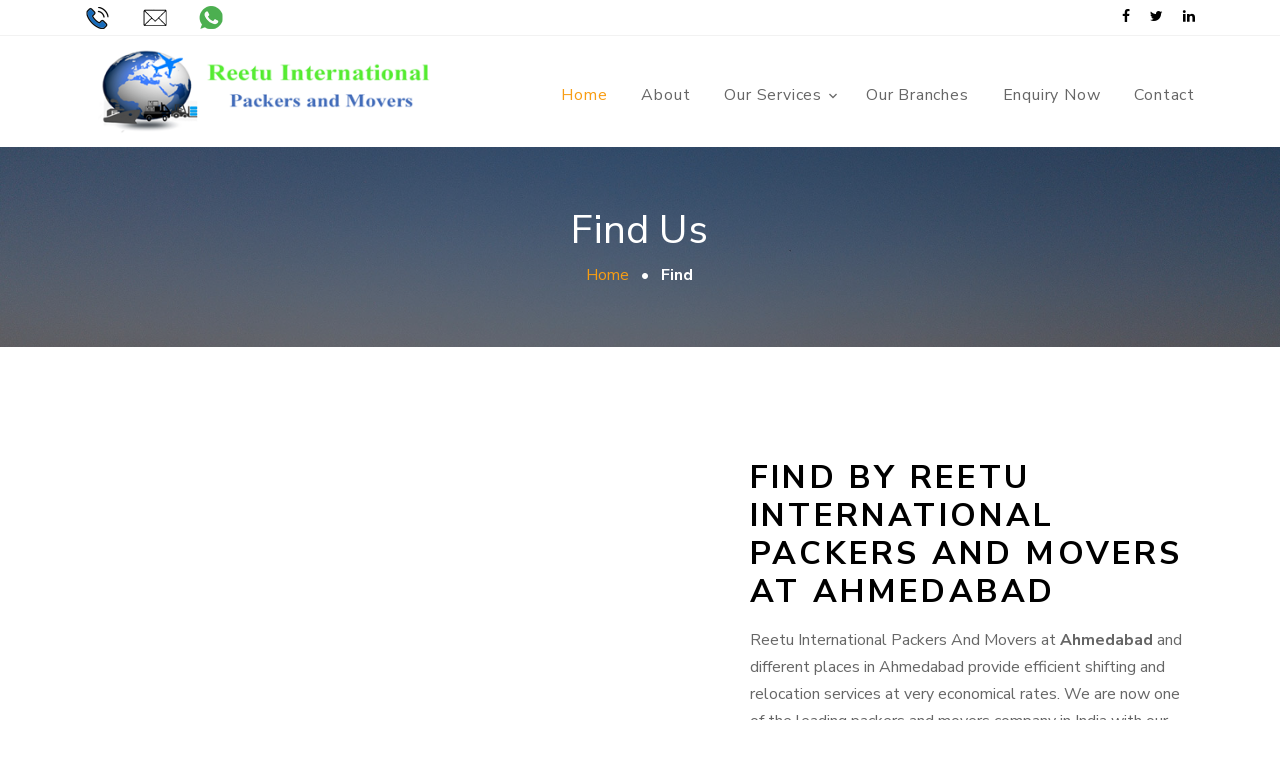

--- FILE ---
content_type: text/html
request_url: http://www.packersmoversnashik.in/packers_and_movers_find_us_at_ahmedabad.php
body_size: 20362
content:
<!DOCTYPE html>
<html lang="en">
  <head>
    <title>Home Shifting Packers and Movers Ahmedabad to Pune Mumbai and All over India</title>
<meta name="description" content="The best packers and movers in Ahmedabad and all over India.Call +91 93255-65102"></meta>
<meta name="keyword" content="Packing Service, Moving Service, Unpacking Services, Loading Services, Car Carrier Services, Parcel Service, Plant & Machinery Shifting, Office & Domestic Shifting, warehosing Services"></meta>

    <link rel="stylesheet" href="https://fonts.googleapis.com/css?family=Nunito+Sans:200,300,400,700,900|Roboto+Mono:300,400,500"> 
    <link rel="stylesheet" href="fonts/icomoon/style.css">

    <link rel="stylesheet" href="css/bootstrap.min.css">
    <link rel="stylesheet" href="css/magnific-popup.css">
    <link rel="stylesheet" href="css/jquery-ui.css">
    <link rel="stylesheet" href="css/owl.carousel.min.css">
    <link rel="stylesheet" href="css/owl.theme.default.min.css">
    <link rel="stylesheet" href="css/bootstrap-datepicker.css">
    <link rel="stylesheet" href="css/mediaelementplayer.css">
    <link rel="stylesheet" href="css/animate.css">
    <link rel="stylesheet" href="fonts/flaticon/font/flaticon.css">
    <link rel="stylesheet" href="css/fl-bigmug-line.css">
    
  
    <link rel="stylesheet" href="css/aos.css">

    <link rel="stylesheet" href="css/style.css">
    
  </head>
  <body>
  
 <!DOCTYPE html>
<html lang="en">
  <head>
    <title>Home Shifting Packers and Movers Nashik to Pune Mumbai and All over India</title>
<meta name="description" content="The best packers and movers in Nashik and all over India.Call +91 93255-65102"></meta>
<meta name="keyword" content="Packing Service, Moving Service, Unpacking Services, Loading Services, Car Carrier Services, Parcel Service, Plant & Machinery Shifting, Office & Domestic Shifting, warehosing Services"></meta>

    <meta charset="utf-8">
    <meta name="viewport" content="width=device-width, initial-scale=1, shrink-to-fit=no">

    <link rel="stylesheet" href="https://fonts.googleapis.com/css?family=Nunito+Sans:200,300,400,700,900|Roboto+Mono:300,400,500"> 
    <link rel="stylesheet" href="fonts/icomoon/style.css">

    <link rel="stylesheet" href="css/bootstrap.min.css">
    <link rel="stylesheet" href="css/magnific-popup.css">
    <link rel="stylesheet" href="css/jquery-ui.css">
    <link rel="stylesheet" href="css/owl.carousel.min.css">
    <link rel="stylesheet" href="css/owl.theme.default.min.css">
    <link rel="stylesheet" href="css/bootstrap-datepicker.css">
    <link rel="stylesheet" href="css/mediaelementplayer.css">
    <link rel="stylesheet" href="css/animate.css">
    <link rel="stylesheet" href="fonts/flaticon/font/flaticon.css">
    <link rel="stylesheet" href="css/fl-bigmug-line.css">
    
  
    <link rel="stylesheet" href="css/aos.css">

    <link rel="stylesheet" href="css/style.css">
    
  </head>

<body>

  <div class="site-loader"></div>
  
  <div class="site-wrap">

    <div class="site-mobile-menu">
      <div class="site-mobile-menu-header">
        <div class="site-mobile-menu-close mt-3">
          <span class="icon-close2 js-menu-toggle"></span>
        </div>
      </div>
      <div class="site-mobile-menu-body"></div>
    </div> <!-- .site-mobile-menu -->
    
    <div class="border-bottom bg-white top-bar">
      <div class="container">
        <div class="row align-items-center">
          <div class="col-6 col-md-6">
            <p class="mb-0">
              <a href="tel:+919325565102" class="mr-3"><span class="text-black"><img src="images/call.png" alt="Image2" class="img-fluid" style="width:25px"></span> <span class="d-none d-md-inline-block ml-2"></span></a>
              <a href="mailto:reetupackersmovers@gmail.com" class="mr-3"><span class="text-black"> <img src="images/email.png" alt="Image2" class="img-fluid" style="width:25px"></span> <span class="d-none d-md-inline-block ml-2"></span></a>
			   <a href="whatsapp://send?text=Hi i am intrested in your services! Thanks&amp;phone=+919325565102" class="mr-3"><span class="text-black "><img src="images/whatsapp.png" alt="Image1" class="img-fluid" style="width:25px"></span> <span class="d-none d-md-inline-block ml-2"> </span></a>
            </p>  
          </div>
          <div class="col-6 col-md-6 text-right">
            <a href="#" class="mr-3"><span class="text-black icon-facebook"></span></a>
            <a href="#" class="mr-3"><span class="text-black icon-twitter"></span></a>
            <a href="#" class="mr-0"><span class="text-black icon-linkedin"></span></a>
          </div>
        </div>
      </div>
      
    </div>
    <div class="site-navbar">
        <div class="container py-1">
          <div class="row align-items-center">
            <div class="col-8 col-md-8 col-lg-4">
              <h1 class=""><a href="index.html" class="h5 text-uppercase text-black"> <img src="images/reetu logo copy.png" alt="Image" class="img-fluid"></a></h1>
            </div>
            <div class="col-4 col-md-4 col-lg-8">
              <nav class="site-navigation text-right text-md-right" role="navigation">

                <div class="d-inline-block d-lg-none ml-md-0 mr-auto py-3"><a href="#" class="site-menu-toggle js-menu-toggle text-black"><span class="icon-menu h3"></span></a></div>

                <ul class="site-menu js-clone-nav d-none d-lg-block">
                  <li class="active">
                    <a href="index.php">Home</a>
                  </li>
				   <li><a href="packers-movers-nashik-about.php">About</a></li>
                  <li class="has-children">
                    <a href="packers-movers-nashik-our-service.php">Our Services</a>
                    <ul class="dropdown">
                      <li><a href="packers-movers-nashik-transport-service.php">Transport Service</a></li>
                      <!--<li><a href="#">Rent</a></li>
                      <li><a href="#">Lease</a></li>
                      <li class="has-children">
                        <a href="#">Menu</a>
                        <ul class="dropdown">
                          <li><a href="#">Menu One</a></li>
                          <li><a href="#">Menu Two</a></li>
                          <li><a href="#">Menu Three</a></li>
                        </ul>
                      </li>-->
                    </ul>
                  </li>
                  <li><a href="packers-movers-nashik-our-branches.php">Our Branches</a></li>
                  <li><a href="contact.php">Enquiry Now</a></li>
                  <li><a href="contact.php">Contact</a></li>
                </ul>
              </nav>
            </div>
           

          </div>
        </div>
      </div>
    </div>
</body>
</html>
    <div class="site-blocks-cover inner-page-cover overlay" style="background-image: url(images/hero_bg_2.jpg);" data-aos="fade" data-stellar-background-ratio="0.5">
      <div class="container">
        <div class="row align-items-center justify-content-center text-center">
          <div class="col-md-10">
            <h1 class="mb-2">Find Us</h1>
            <div><a href="index.php">Home</a> <span class="mx-2 text-white">&bullet;</span> <strong class="text-white">Find</strong></div>
          </div>
        </div>
      </div>
    </div>

    <div class="site-section border-bottom">
      <div class="container">
        <div class="row align-items-center">
          <div class="col-md-6" data-aos="fade-up" data-aos-delay="100">
            <img src="images/Reetu International Packers and Movers Moving Services.jpg" alt="Image" class="img-fluid">
          </div>
          <div class="col-md-5 ml-auto"  data-aos="fade-up" data-aos-delay="200">
            <div class="site-section-title mb-3">
              <h2>Find By Reetu International Packers And Movers at Ahmedabad</h2>
            </div>
           <p> Reetu International Packers And Movers at <b>Ahmedabad</b> and different places in Ahmedabad provide efficient shifting and relocation services at very economical rates. We are now one of the leading packers and movers company in India with our head office Ahmedabad and branches in many other states of India. We have developed expertise through our experience in household shifting, office relocation, freight forwarding, air mail services and other commercial and industrial applications. Apart from this we also contribute to car carrier and transportation services, warehousing and storage, custom clearance with documentation, and thus form an essential part of the moving and packing industry. We specialize as a reliable source in taking care of all goods and ensuring safe relocation of goods to their required destinations. There is also the provision of insurance against any damages which take place and of the transportation of goods in parts, for the comfort of our clients.</p>
                <p>Before you go in for an international relocation, make sure you hire the right professional. It is always better to research the market well and thoroughly before you hire the packer and mover. It is always suggested that you inform them about the move as elaborately as possible. It is always important that you have a complete stock of the items that you plan to move. In case you do not plan to move all the items or if you have very few items like a two three bags etc, you need not spend money over hiring professional packers & movers Panchavati. In such a scenario you can simply approach the airline and ask them about the maximum weight that can be carried by you on your flight ticket. You can then courier the goods accordingly and that too on your own.</p>
				<p>The shifting process of any good involves the six-step approach of insurance, packing, loading, transit, unloading and finally the unpacking of materials. Firstly, a field officer takes a survey of the goods to prepare an estimate of the men, material, vehicles and insurance required for the task. After this, the safe packing and loading of the goods is done, which is followed by the unloading and unpacking of material as per the requirement of the clients.
                </p>
          </div>
        </div>
      </div>
    </div>

   
    

   <div class="site-section site-section-sm bg-primary">
      <div class="container">
        <div class="row align-items-center">
          <div class="col-md-8">
            <h2 class="text-white">Get In Touch With Reetu International Packers And Movers</h2>
            <p class="lead text-white-5">Home Shifting Packers and Movers Nashik to Pune,Mumbai and All over India.</p>
          </div>
          <div class="col-md-4 text-center">
            <a href="contact.php" class="btn btn-outline-primary btn-block py-3 btn-lg">Get in touch</a>
          </div>
        </div>
      </div>
    </div>
    

    <footer class="site-footer">
      <div class="container">
        <div class="row">
          <div class="col-lg-4">
            <div class="mb-5">
              <h3 class="footer-heading mb-4">Find Us In Your City</h3>
             <div class="">
                <ul class="list-unstyled">
                  <li><a href="packers_and_movers_find_us_at_mumbai.php">Packers and Movers at Mumbai</a></li>
                  <li><a href="packers_and_movers_find_us_at_pune.php">Packers and Movers at Pune</a></li>
				  <li><a href="packers_and_movers_find_us_at_ahmedabad.php">Packers and Movers at Ahmedabad</a></li>
				  <li><a href="packers_and_movers_find_us_at_bangalore.php">Packers and Movers at Bangalore</a></li>
					<li><a href="packers_and_movers_find_us_at_aurangabad.php">Packers and Movers at Aurangabad</a></li>
					<li><a href="packers_and_movers_find_us_at_hyderabad.php">Packers and Movers at Hyderabad</a></li>
					<li><a href="packers_and_movers_find_us_at_chandigarh.php">Packers and Movers at Chandigarh</a></li>
					<li><a href="packers_and_movers_find_us_at_dhule.php">Packers and Movers at Dhule</a></li>
					<li><a href="packers_and_movers_find_us_at_jalgaon.php">Packers and Movers at Jalgaon</a></li>
					<li><a href="packers_and_movers_find_us_at_nashik.php">Packers and Movers at Nashik</a></li>
					<li><a href="packers_and_movers_find_us_at_nashik.php">Packers and Movers at Panchavati</a></li>
					<li><a href="packers_and_movers_find_us_at_nashik.php">Packers and Movers at Ambad Nashik</a></li>
					<li><a href="packers_and_movers_find_us_at_nashik.php">Packers and Movers at Adgaon</a></li>
					<li><a href="packers_and_movers_find_us_at_nashik.php">Packers and Movers at Ananadvali</a></li>
					<li><a href="packers_and_movers_find_us_at_nashik.php">Packers and Movers at Ashok Stambh</a></li>
					<li><a href="packers_and_movers_find_us_at_nashik.php">Packers and Movers at Bhadrakali</a></li>
                </ul>
              </div>
            </div>

            
            
          </div>
          <div class="col-lg-4 mb-5 mb-lg-0">
            <div class="row mb-5">
              <div class="col-md-12">
                <h3 class="footer-heading mb-4">Find Us In Your City</h3>
              </div>
              <div class="">
                <ul class="list-unstyled">
                  <li><a href="packers_and_movers_find_us_at_nashik.php">Packers and Movers at MG Raod</a></li>
				<li><a href="packers_and_movers_find_us_at_nashik.php">Packers and Movers at Pathardi</a></li>
				<li><a href="packers_and_movers_find_us_at_nashik.php">Packers and Movers at Dindori</a></li>
				<li><a href="packers_and_movers_find_us_at_nashik.php">Packers and Movers at College Road</a></li>
				<li><a href="packers_and_movers_find_us_at_nashik.php">Packers and Movers at Gangapur</a></li>
				<li><a href="packers_and_movers_find_us_at_nashik.php">Packers and Movers at Govind Nagar</a></li>
				<li><a href="packers_and_movers_find_us_at_nashik.php">Packers and Movers at Adgaon</a></li>
				<li><a href="packers_and_movers_find_us_at_nashik.php">Packers and Movers at Bhabhanagar</a></li>
				<li><a href="packers_and_movers_find_us_at_nashik.php">Packers and Movers at Bodhle Nagar</a></li>
				<li><a href="packers_and_movers_find_us_at_nashik.php">Packers and Movers at CBS</a></li>
				<li><a href="packers_and_movers_find_us_at_nashik.php">Packers and Movers at Deep Nagar</a></li>
				<li><a href="packers_and_movers_find_us_at_nashik.php">Packers and Movers at Devlali</a></li>
				<li><a href="packers_and_movers_find_us_at_nashik.php">Packers and Movers at Devlali Camp</a></li>
				<li><a href="packers_and_movers_find_us_at_nashik.php">Packers and Movers at DJP Nagar</a></li>
				<li><a href="packers_and_movers_find_us_at_nashik.php">Packers and Movers at Canada Corner</a></li>
				<li><a href="packers_and_movers_find_us_at_nashik.php">Packers and Movers at CIDCO Nashik</a></li>
                </ul>
              </div>              
            </div>
          </div>
 		   <div class="col-lg-4 mb-5 mb-lg-0">
            <div class="row mb-5">
              <div class="col-md-12">
                <h3 class="footer-heading mb-4">Find Us In Your City</h3>
              </div>
              <div class="">
                <ul class="list-unstyled">
                <li><a href="packers_and_movers_find_us_at_nashik.php">Packers and Movers at Rane Nagar</a></li>
				<li><a href="packers_and_movers_find_us_at_nashik.php">Packers and Movers at Malegaon</a></li>
				<li><a href="packers_and_movers_find_us_at_nashik.php">Packers and Movers at Manmad</a></li>
				<li><a href="packers_and_movers_find_us_at_nashik.php">Packers and Movers at Ojhar Air force</a></li>
				<li><a href="packers_and_movers_find_us_at_nashik.php">Packers and Movers at Gangapur Road</a></li>
				<li><a href="packers_and_movers_find_us_at_nashik.php">Packers and Movers at Ganjmal</a></li>
				<li><a href="packers_and_movers_find_us_at_nashik.php">Packers and Movers at Hirawadi</a></li>
				<li><a href="packers_and_movers_find_us_at_nashik.php">Packers and Movers at Kathe Galli</a></li>
				<li><a href="packers_and_movers_find_us_at_nashik.php">Packers and Movers at Mumbai Naka</a></li>
				<li><a href="packers_and_movers_find_us_at_nashik.php">Packers and Movers at Nashik Road</a></li>
				<li><a href="packers_and_movers_find_us_at_nashik.php">Packers and Movers at Pakhal Road</a></li>
				<li><a href="packers_and_movers_find_us_at_nashik.php">Packers and Movers at Panchavati</a></li>
				<li><a href="packers_and_movers_find_us_at_nashik.php">Packers and Movers at Ramkund</a></li>
				<li><a href="packers_and_movers_find_us_at_nashik.php">Packers and Movers at Sharanpur Road</a></li>
				<li><a href="packers_and_movers_find_us_at_nashik.php">Packers and Movers at Satpur</a></li>
				<li><a href="packers_and_movers_find_us_at_nashik.php">Packers and Movers at Lekha Nagar</a></li>
                </ul>
              </div>              
            </div>
          </div>
          <div class="col-lg-4 mb-5 mb-lg-0">
            <h3 class="footer-heading mb-4">Follow Us</h3>

                 <div class="">
                <ul class="list-unstyled">
                 <li><a href="packers_and_movers_find_us_at_nashik.php">Packers and Movers at Main Road</a></li>
				<li><a href="packers_and_movers_find_us_at_nashik.php">Packers and Movers at Tagore Nagar</a></li>
				<li><a href="packers_and_movers_find_us_at_nashik.php">Packers and Movers at Tapovan</a></li>
				<li><a href="packers_and_movers_find_us_at_nashik.php">Packers and Movers at Thakkar Bazar</a></li>
				<li><a href="packers_and_movers_find_us_at_nashik.php">Packers and Movers at Shivaji Nagar</a></li>
				<li><a href="packers_and_movers_find_us_at_nashik.php">Packers and Movers at General Vaidya Nagar</a></li>
				<li><a href="packers_and_movers_find_us_at_nashik.php">Packers and Movers at Wadala</a></li>
				<li><a href="packers_and_movers_find_us_at_nashik.php">Packers and Movers at Indira Nagar</a></li>
				<li><a href="packers_and_movers_find_us_at_nashik.php">Packers and Movers at Kamatwada</a></li>
				<li><a href="packers_and_movers_find_us_at_nashik.php">Packers and Movers at Mahatma Nagar</a></li>
				<li><a href="packers_and_movers_find_us_at_nashik.php">Packers and Movers at RK</a></li>
				<li><a href="packers_and_movers_find_us_at_nashik.php">Packers and Movers at Sharanpur</a></li>
				<li><a href="packers_and_movers_find_us_at_nashik.php">Packers and Movers at Pathardi Phata</a></li>
				<li><a href="packers_and_movers_find_us_at_nashik.php">Packers and Movers at Dwarka</a></li>
				<li><a href="packers_and_movers_find_us_at_nashik.php">Packers and Movers at Ekhlahre</a></li>
				<li><a href="packers_and_movers_find_us_at_nashik.php">Packers and Movers at Satpur MIDC</a></li>
				</ul>
                </div>

            

          </div>
          
        </div>
        <div class="row pt-5 mt-5 text-center">
          <div class="col-md-12">
            <p>
           
            Copyright &copy;</script><script>document.write(new Date().getFullYear());</script> All rights reserved | Developed and Designed by <a href="https://aviatorsinfotech.com" target="_blank" >Aviators Infotech</a>
           
            </p>
            <p><a href="https://smallseotools.com/visitor-hit-counter/" target="_blank" title="Visitor Hit Counter">
<img src="https://smallseotools.com/counterDisplay?code=31831faacb103eb4765290305216fb67&style=0014&pad=6&type=page&initCount=3"  title="Visitor Hit Counter" Alt="Visitor Hit Counter" border="0">
</a>
</a></p>
          </div>
          
        </div>
      </div>
    </footer>
  </div>

  <script src="js/jquery-3.3.1.min.js"></script>
  <script src="js/jquery-migrate-3.0.1.min.js"></script>
  <script src="js/jquery-ui.js"></script>
  <script src="js/popper.min.js"></script>
  <script src="js/bootstrap.min.js"></script>
  <script src="js/owl.carousel.min.js"></script>
  <script src="js/mediaelement-and-player.min.js"></script>
  <script src="js/jquery.stellar.min.js"></script>
  <script src="js/jquery.countdown.min.js"></script>
  <script src="js/jquery.magnific-popup.min.js"></script>
  <script src="js/bootstrap-datepicker.min.js"></script>
  <script src="js/aos.js"></script>

  <script src="js/main.js"></script>
    
  </body>
</html>

--- FILE ---
content_type: text/css
request_url: http://www.packersmoversnashik.in/fonts/flaticon/font/flaticon.css
body_size: 1509
content:
	/*
  	Flaticon icon font: Flaticon
  	Creation date: 05/12/2018 08:20
  	*/

@font-face {
  font-family: "Flaticon";
  src: url("./Flaticon.eot");
  src: url("./Flaticon.eot?#iefix") format("embedded-opentype"),
       url("./Flaticon.woff") format("woff"),
       url("./Flaticon.ttf") format("truetype"),
       url("./Flaticon.svg#Flaticon") format("svg");
  font-weight: normal;
  font-style: normal;
}

@media screen and (-webkit-min-device-pixel-ratio:0) {
  @font-face {
    font-family: "Flaticon";
    src: url("./Flaticon.svg#Flaticon") format("svg");
  }
}

[class^="flaticon-"]:before, [class*=" flaticon-"]:before,
[class^="flaticon-"]:after, [class*=" flaticon-"]:after {   
  font-family: Flaticon;
  speak: none;
  font-style: normal;
  font-weight: normal;
  font-variant: normal;
  text-transform: none;
  line-height: 1;

  /* Better Font Rendering =========== */
  -webkit-font-smoothing: antialiased;
  -moz-osx-font-smoothing: grayscale;
}

.flaticon-coin:before { content: "\f100"; }
.flaticon-rent:before { content: "\f101"; }
.flaticon-new:before { content: "\f102"; }
.flaticon-sold:before { content: "\f103"; }
.flaticon-bathtub:before { content: "\f104"; }
.flaticon-house:before { content: "\f105"; }
.flaticon-house-1:before { content: "\f106"; }
.flaticon-location:before { content: "\f107"; }
.flaticon-flat:before { content: "\f108"; }
.flaticon-camera:before { content: "\f109"; } 
.flaticon-email:before { content: "\f003"; }

--- FILE ---
content_type: text/css
request_url: http://www.packersmoversnashik.in/css/style.css
body_size: 34445
content:
/* Base */
body {
  line-height: 1.7;
  color: rgba(0, 0, 0, 0.6);
  font-weight: 400;
  font-size: 1rem;
  font-family: "Roboto Mono", SFMono-Regular, Menlo, Monaco, Consolas, "Liberation Mono", "Courier New", monospace;
  font-family: "Nunito Sans", -apple-system, BlinkMacSystemFont, "Segoe UI", Roboto, "Helvetica Neue", Arial, sans-serif, "Apple Color Emoji", "Segoe UI Emoji", "Segoe UI Symbol", "Noto Color Emoji"; }

::-moz-selection {
  background: #000;
  color: #fff; }

::selection {
  background: #000;
  color: #fff; }

a {
  -webkit-transition: .3s all ease;
  -o-transition: .3s all ease;
  transition: .3s all ease; }
  a:hover {
    text-decoration: none; }

.letter-spacing-1 {
  letter-spacing: .1em; }

.letter-spacing-2 {
  letter-spacing: .2em; }

.text-black {
  color: #000 !important; }

.text-white-5 {
  color: rgba(255, 255, 255, 0.5); }

.bg-black {
  background: #000 !important; }

.bg-light {
  background: #f9f9f9 !important; }

.line-height-sm {
  line-height: 1.3; }

.line-height-xs {
  line-height: 1; }

.site-wrap {
  position: relative; }
  .site-wrap:before {
    -webkit-transition: .3s all ease-in-out;
    -o-transition: .3s all ease-in-out;
    transition: .3s all ease-in-out;
    background: rgba(0, 0, 0, 0.6);
    content: "";
    position: absolute;
    z-index: 2000;
    top: 0;
    left: 0;
    right: 0;
    bottom: 0;
    opacity: 0;
    visibility: hidden; }
  .offcanvas-menu .site-wrap {
    position: absolute;
    height: 100%;
    width: 100%;
    z-index: 2;
    overflow: hidden; }
    .offcanvas-menu .site-wrap:before {
      opacity: 1;
      visibility: visible; }

.btn {
  position: relative;
  top: 0; }
  .btn.btn-2 {
    letter-spacing: .2em;
    text-transform: uppercase;
    font-size: 12px;
    font-weight: 700; }
  .btn:hover, .btn:active, .btn:focus {
    outline: none;
    -webkit-box-shadow: none !important;
    box-shadow: none !important; }
  .btn.btn-secondary {
    background-color: #e6e7e9;
    border-color: #e6e7e9;
    color: #000; }
  .btn.btn-sm {
    font-size: 0.9rem; }
  .btn.btn-primary {
    color: #fff; }
  .btn.btn-outline-primary {
    border-color: #fff;
    color: #fff;
    border-width: 2px; }
    .btn.btn-outline-primary:hover {
      color: #fff !important;
      background: #000;
      border-color: #000; }
  .btn.btn-black {
    background: #000 !important;
    color: #fff; }
    .btn.btn-black:hover {
      background: #333333 !important; }
  .btn.btn-white.btn-outline-white {
    border-color: #fff;
    background: transparent;
    color: #fff; }
    .btn.btn-white.btn-outline-white:hover {
      background: #fff;
      color: #000; }

.bg-black {
  background: #000; }

.form-control, .form-control-same-height {
  height: 47px; }

.form-control-sm {
  height: auto !important;
  padding-top: 5px !important;
  padding-bottom: 5px !important; }

.form-control:active, .form-control:focus {
  border-color: #f89d13; }

.form-control:hover, .form-control:active, .form-control:focus {
  -webkit-box-shadow: none !important;
  box-shadow: none !important; }

.site-section {
  padding: 3em 0; }
  @media (min-width: 768px) {
    .site-section {
      padding: 7em 0; } }
  .site-section.site-section-sm {
    padding: 4em 0; }

.bg-text-line {
  display: inline;
  background: #000;
  -webkit-box-shadow: 20px 0 0 #000, -20px 0 0 #000;
  box-shadow: 20px 0 0 #000, -20px 0 0 #000; }

.bg-image {
  background-size: cover;
  background-repeat: no-rpeeat;
  overflow: hidden;
  background-position: center center; }
  .bg-image.center {
    background-position: top center; }
  .bg-image.fixed {
    background-position: fixed !important; }
  .bg-image.overlay, .bg-image.overlay-primary, .bg-image.overlay-info, .bg-image.overlay-success, .bg-image.overlay-warning {
    position: relative; }
    .bg-image.overlay:before, .bg-image.overlay-primary:before, .bg-image.overlay-info:before, .bg-image.overlay-success:before, .bg-image.overlay-warning:before {
      content: "";
      position: absolute;
      top: 0;
      bottom: 0;
      right: 0;
      left: 0; }
  .bg-image.overlay:before {
    background: rgba(0, 0, 0, 0.4); }
  .bg-image.overlay-primary:before {
    background: rgba(248, 157, 19, 0.9); }
  .bg-image.overlay-info:before {
    background: rgba(83, 205, 226, 0.9); }
  .bg-image.overlay-success:before {
    background: rgba(124, 189, 30, 0.9); }
  .bg-image.overlay-success:before {
    background: rgba(238, 198, 10, 0.9); }

@media (max-width: 767.98px) {
  .display-3, .display-2, .display-4 {
    font-size: 2rem !important; } }

@media (max-width: 991.98px) {
  .bg-md-height {
    height: 300px; } }

@media (max-width: 767.98px) {
  .bg-sm-height {
    height: 300px; } }

.text-gray-100 {
  color: #f8f9fa !important; }

.text-gray-200 {
  color: #e9ecef !important; }

.text-gray-300 {
  color: #dee2e6 !important; }

.text-gray-400 {
  color: #ced4da !important; }

.text-gray-500 {
  color: #adb5bd !important; }

.text-gray-600 {
  color: #6c757d !important; }

.text-gray-700 {
  color: #495057 !important; }

.text-gray-800 {
  color: #343a40 !important; }

.text-gray-900 {
  color: #212529 !important; }

.row-wrap {
  margin-left: 15px;
  margin-right: 15px; }

.overflow-hidden {
  overflow: hidden; }

.row-items {
  height: calc(50% - 15px);
  margin-bottom: 15px; }
  .row-items.last {
    margin-bottom: 0; }

@media (max-width: 991.98px) {
  .responsive-md-height {
    height: 500px !important;
    margin-bottom: 15px; } }

.site-footer {
  padding: 4em 0;
  background: #333333; }
  @media (min-width: 768px) {
    .site-footer {
      padding: 7em 0; } }
  .site-footer p {
    color: #737373; }
  .site-footer h2, .site-footer h3, .site-footer h4, .site-footer h5 {
    color: #fff; }
  .site-footer a {
    color: #999999; }
    .site-footer a:hover {
      color: white; }
  .site-footer ul li {
    margin-bottom: 10px; }
  .site-footer .footer-heading {
    font-size: 14px;
    text-transform: uppercase;
    letter-spacing: .1em;
    color: #fff;
    position: relative;
    padding-bottom: 15px; }
    .site-footer .footer-heading:before {
      content: "";
      background: #fff;
      width: 40px;
      height: 2px;
      position: absolute;
      bottom: 0; }

.site-loader {
  position: fixed;
  left: 0px;
  top: 0px;
  width: 100%;
  height: 100%;
  z-index: 9999;
  background: url(../images/loader.gif) center no-repeat #fff; }

/* Navbar */
.site-navbar-top .site-logo {
  font-size: 2rem; }

.top-bar {
  font-size: 14px;
      position: fixed;
    width: 100%;
    z-index: 100; }

.site-navbar-wrap {
  position: relative;
  z-index: 1;
  width: 100%; }
  .site-navbar-wrap a {
    color: #000; }
  .site-navbar-wrap .site-navbar-top {
    font-size: 0.8rem; }

.site-navbar {
  margin-bottom: 0px;
  width: 100%;
  border-bottom: none;
  background: #fff;
  position: relative;
  z-index: 99; 
  padding-top: 44px;}
  .site-navbar .site-logo {
    font-weight: 200; }
    .site-navbar .site-logo a {
      font-weight: 200;
      color: #000; }
  .site-navbar .site-navigation .site-menu {
    margin-bottom: 0;
    margin-left: 0;
    padding-left: 0; }
    .site-navbar .site-navigation .site-menu .active > a {
      color: #f89d13; }
    .site-navbar .site-navigation .site-menu a {
      text-decoration: none !important;
      display: inline-block; }
    .site-navbar .site-navigation .site-menu > li {
      display: inline-block;
      padding: 10px 5px; }
      .site-navbar .site-navigation .site-menu > li > a {
        padding: 10px 10px;
        letter-spacing: .05em;
        color: rgba(0, 0, 0, 0.6);
        text-decoration: none !important; }
        .site-navbar .site-navigation .site-menu > li > a:hover {
          color: #f89d13; }
      .site-navbar .site-navigation .site-menu > li:last-child {
        padding-right: 0; }
        .site-navbar .site-navigation .site-menu > li:last-child > a {
          padding-right: 0; }
    .site-navbar .site-navigation .site-menu .has-children {
      position: relative; }
      .site-navbar .site-navigation .site-menu .has-children > a {
        position: relative;
        padding-right: 20px; }
        .site-navbar .site-navigation .site-menu .has-children > a:before {
          position: absolute;
          content: "\e313";
          font-size: 16px;
          top: 50%;
          right: 0;
          -webkit-transform: translateY(-50%);
          -ms-transform: translateY(-50%);
          transform: translateY(-50%);
          font-family: 'icomoon'; }
      .site-navbar .site-navigation .site-menu .has-children .dropdown {
        visibility: hidden;
        opacity: 0;
        top: 100%;
        position: absolute;
        text-align: left;
        -webkit-box-shadow: 0 2px 10px -2px rgba(0, 0, 0, 0.25);
        box-shadow: 0 2px 10px -2px rgba(0, 0, 0, 0.25);
        border-left: 1px solid #edf0f5;
        border-right: 1px solid #edf0f5;
        border-bottom: 1px solid #edf0f5;
        padding: 10px 0;
        margin-top: 20px;
        margin-left: 0px;
        background: #fff;
        border-top: 4px solid #f89d13;
        -webkit-transition: 0.2s 0s;
        -o-transition: 0.2s 0s;
        transition: 0.2s 0s; }
        .site-navbar .site-navigation .site-menu .has-children .dropdown.arrow-top {
          position: absolute; }
          .site-navbar .site-navigation .site-menu .has-children .dropdown.arrow-top:before {
            bottom: 100%;
            left: 20%;
            border: solid transparent;
            content: " ";
            height: 0;
            width: 0;
            position: absolute;
            pointer-events: none; }
          .site-navbar .site-navigation .site-menu .has-children .dropdown.arrow-top:before {
            border-color: rgba(136, 183, 213, 0);
            border-bottom-color: #fff;
            border-width: 10px;
            margin-left: -10px; }
        .site-navbar .site-navigation .site-menu .has-children .dropdown a {
          text-transform: none;
          letter-spacing: normal;
          -webkit-transition: 0s all;
          -o-transition: 0s all;
          transition: 0s all;
          color: #343a40; }
        .site-navbar .site-navigation .site-menu .has-children .dropdown .active > a {
          color: #000 !important; }
        .site-navbar .site-navigation .site-menu .has-children .dropdown > li {
          list-style: none;
          padding: 0;
          margin: 0;
          min-width: 200px; }
          .site-navbar .site-navigation .site-menu .has-children .dropdown > li > a {
            padding: 5px 20px;
            display: block; }
            .site-navbar .site-navigation .site-menu .has-children .dropdown > li > a:hover {
              color: #f89d13; }
          .site-navbar .site-navigation .site-menu .has-children .dropdown > li.has-children > a:before {
            content: "\e315";
            right: 20px; }
          .site-navbar .site-navigation .site-menu .has-children .dropdown > li.has-children > .dropdown, .site-navbar .site-navigation .site-menu .has-children .dropdown > li.has-children > ul {
            left: 100%;
            top: 0; }
          .site-navbar .site-navigation .site-menu .has-children .dropdown > li.has-children:hover > a, .site-navbar .site-navigation .site-menu .has-children .dropdown > li.has-children:active > a, .site-navbar .site-navigation .site-menu .has-children .dropdown > li.has-children:focus > a {
            color: #f89d13; }
      .site-navbar .site-navigation .site-menu .has-children:hover > a, .site-navbar .site-navigation .site-menu .has-children:focus > a, .site-navbar .site-navigation .site-menu .has-children:active > a {
        color: #f89d13; }
      .site-navbar .site-navigation .site-menu .has-children:hover, .site-navbar .site-navigation .site-menu .has-children:focus, .site-navbar .site-navigation .site-menu .has-children:active {
        cursor: pointer; }
        .site-navbar .site-navigation .site-menu .has-children:hover > .dropdown, .site-navbar .site-navigation .site-menu .has-children:focus > .dropdown, .site-navbar .site-navigation .site-menu .has-children:active > .dropdown {
          -webkit-transition-delay: 0s;
          -o-transition-delay: 0s;
          transition-delay: 0s;
          margin-top: 0px;
          visibility: visible;
          opacity: 1; }

.site-mobile-menu {
  width: 300px;
  position: fixed;
  right: 0;
  z-index: 2000;
  padding-top: 20px;
  background: #fff;
  height: calc(100vh);
  -webkit-transform: translateX(110%);
  -ms-transform: translateX(110%);
  transform: translateX(110%);
  -webkit-box-shadow: -10px 0 20px -10px rgba(0, 0, 0, 0.1);
  box-shadow: -10px 0 20px -10px rgba(0, 0, 0, 0.1);
  -webkit-transition: .3s all ease-in-out;
  -o-transition: .3s all ease-in-out;
  transition: .3s all ease-in-out; }
  .offcanvas-menu .site-mobile-menu {
    -webkit-transform: translateX(0%);
    -ms-transform: translateX(0%);
    transform: translateX(0%); }
  .site-mobile-menu .site-mobile-menu-header {
    width: 100%;
    float: left;
    padding-left: 20px;
    padding-right: 20px; }
    .site-mobile-menu .site-mobile-menu-header .site-mobile-menu-close {
      float: right;
      margin-top: 8px; }
      .site-mobile-menu .site-mobile-menu-header .site-mobile-menu-close span {
        font-size: 30px;
        display: inline-block;
        padding-left: 10px;
        padding-right: 0px;
        line-height: 1;
        cursor: pointer;
        -webkit-transition: .3s all ease;
        -o-transition: .3s all ease;
        transition: .3s all ease; }
        .site-mobile-menu .site-mobile-menu-header .site-mobile-menu-close span:hover {
          color: #25262a; }
    .site-mobile-menu .site-mobile-menu-header .site-mobile-menu-logo {
      float: left;
      margin-top: 10px;
      margin-left: 0px; }
      .site-mobile-menu .site-mobile-menu-header .site-mobile-menu-logo a {
        display: inline-block;
        text-transform: uppercase; }
        .site-mobile-menu .site-mobile-menu-header .site-mobile-menu-logo a img {
          max-width: 70px; }
        .site-mobile-menu .site-mobile-menu-header .site-mobile-menu-logo a:hover {
          text-decoration: none; }
  .site-mobile-menu .site-mobile-menu-body {
    overflow-y: scroll;
    -webkit-overflow-scrolling: touch;
    position: relative;
    padding: 20px;
    height: calc(100vh - 52px);
    padding-bottom: 150px; }
  .site-mobile-menu .site-nav-wrap {
    padding: 0;
    margin: 0;
    list-style: none;
    position: relative; }
    .site-mobile-menu .site-nav-wrap a {
      padding: 10px 20px;
      display: block;
      position: relative;
      color: #212529; }
      .site-mobile-menu .site-nav-wrap a:hover {
        color: #f89d13; }
    .site-mobile-menu .site-nav-wrap li {
      position: relative;
      display: block; }
      .site-mobile-menu .site-nav-wrap li.active > a {
        color: #f89d13; }
    .site-mobile-menu .site-nav-wrap .arrow-collapse {
      position: absolute;
      right: 0px;
      top: 10px;
      z-index: 20;
      width: 36px;
      height: 36px;
      text-align: center;
      cursor: pointer;
      border-radius: 50%; }
      .site-mobile-menu .site-nav-wrap .arrow-collapse:hover {
        background: #f8f9fa; }
      .site-mobile-menu .site-nav-wrap .arrow-collapse:before {
        font-size: 12px;
        z-index: 20;
        font-family: "icomoon";
        content: "\f078";
        position: absolute;
        top: 50%;
        left: 50%;
        -webkit-transform: translate(-50%, -50%) rotate(-180deg);
        -ms-transform: translate(-50%, -50%) rotate(-180deg);
        transform: translate(-50%, -50%) rotate(-180deg);
        -webkit-transition: .3s all ease;
        -o-transition: .3s all ease;
        transition: .3s all ease; }
      .site-mobile-menu .site-nav-wrap .arrow-collapse.collapsed:before {
        -webkit-transform: translate(-50%, -50%);
        -ms-transform: translate(-50%, -50%);
        transform: translate(-50%, -50%); }
    .site-mobile-menu .site-nav-wrap > li {
      display: block;
      position: relative;
      float: left;
      width: 100%; }
      .site-mobile-menu .site-nav-wrap > li > a {
        padding-left: 20px;
        font-size: 20px; }
      .site-mobile-menu .site-nav-wrap > li > ul {
        padding: 0;
        margin: 0;
        list-style: none; }
        .site-mobile-menu .site-nav-wrap > li > ul > li {
          display: block; }
          .site-mobile-menu .site-nav-wrap > li > ul > li > a {
            padding-left: 40px;
            font-size: 16px; }
          .site-mobile-menu .site-nav-wrap > li > ul > li > ul {
            padding: 0;
            margin: 0; }
            .site-mobile-menu .site-nav-wrap > li > ul > li > ul > li {
              display: block; }
              .site-mobile-menu .site-nav-wrap > li > ul > li > ul > li > a {
                font-size: 16px;
                padding-left: 60px; }

/* Blocks */
.top-bar {
  padding: 5px 0;
  border-color: #f2f2f2 !important; }

.site-blocks-cover {
  background-size: cover;
  background-repeat: no-repeat;
  background-position: center center; }
  .site-blocks-cover .text {
    text-align: left;
    position: absolute;
    bottom: 10px;
    right: 10px;
    background: #fff;
    padding: 40px;
    width: 50%; }
    @media (max-width: 991.98px) {
      .site-blocks-cover .text {
        padding: 20px;
        left: 10px; } }
    .site-blocks-cover .text h2 {
      font-weight: 300;
      font-size: 20px;
      color: #000; }
    .site-blocks-cover .text .location {
      font-size: 15px;
      color: #777; }
      .site-blocks-cover .text .location span {
        display: inline-block;
        margin-right: 5px; }
    .site-blocks-cover .text strong {
      font-weight: 700;
      font-size: 20px;
      color: #7cbd1e; }
  .site-blocks-cover.overlay {
    position: relative; }
    .site-blocks-cover.overlay:before {
      position: absolute;
      content: "";
      left: 0;
      bottom: 0;
      right: 0;
      top: 0;
      background: rgba(0, 0, 0, 0.4); }
  .site-blocks-cover, .site-blocks-cover .row {
    min-height: 600px;
    height: calc(100vh - 134px); }
  .site-blocks-cover.inner-page-cover, .site-blocks-cover.inner-page-cover .row {
    min-height: 200px;
    height: calc(20vh); }
  .site-blocks-cover .sub-text {
    font-size: 1.1rem;
    text-transform: uppercase;
    color: rgba(255, 255, 255, 0.7);
    letter-spacing: .2em; }
  .site-blocks-cover h1 {
    font-weight: 900;
    color: #fff;
    font-weight: normal; }
  .site-blocks-cover p {
    color: black;
    line-height: 1.5; }
  .site-blocks-cover .intro-text {
    font-size: 16px;
    line-height: 1.5; }
  .site-blocks-cover.subscribe h2 {
    font-size: 20px;
    letter-spacing: .1em;
    text-transform: uppercase;
    font-weight: 300;
    color: #fff; }
  .site-blocks-cover.subscribe p {
    font-size: 1rem !important;
    font-weight: 100; }
  .site-blocks-cover .property-offer-type {
    letter-spacing: .2em;
    font-size: 12px;
    text-transform: uppercase;
    padding-top: 5px;
    padding-bottom: 5px; }

.caption-text {
  letter-spacing: .2em;
  font-size: 12px;
  text-transform: uppercase;
  padding-top: 5px;
  padding-bottom: 5px; }

.site-block-subscribe .btn {
  padding-left: 20px;
  padding-right: 20px; }

.site-block-subscribe .btn-same-height {
  height: 60px !important; }

.site-block-subscribe .form-control {
  font-weight: 300;
  border-color: #fff !important;
  height: 60px;
  color: #fff;
  padding-left: 20px;
  padding-right: 20px; }
  .site-block-subscribe .form-control::-webkit-input-placeholder {
    /* Chrome/Opera/Safari */
    color: rgba(255, 255, 255, 0.5);
    font-weight: 200;
    font-style: italic; }
  .site-block-subscribe .form-control::-moz-placeholder {
    /* Firefox 19+ */
    color: rgba(255, 255, 255, 0.5);
    font-weight: 200;
    font-style: italic; }
  .site-block-subscribe .form-control:-ms-input-placeholder {
    /* IE 10+ */
    color: rgba(255, 255, 255, 0.5);
    font-weight: 200;
    font-style: italic; }
  .site-block-subscribe .form-control:-moz-placeholder {
    /* Firefox 18- */
    color: rgba(255, 255, 255, 0.5);
    font-weight: 200;
    font-style: italic; }

.social-icon span {
  font-size: 20px; }

.social-icon:hover {
  color: #eec60a !important;
  background: #eb9007; }

.property-entry {
  -webkit-box-shadow: 0 0 10px -2px rgba(0, 0, 0, 0.1);
  box-shadow: 0 0 10px -2px rgba(0, 0, 0, 0.1);
  background: #fff; }
  .property-entry .property-body {
    position: relative; }
  .property-entry .property-favorite {
    position: absolute;
    border-radius: 50%;
    top: -60px;
    right: 10px;
    width: 50px;
    height: 50px;
    line-height: 50px;
    background: #fff;
    text-align: center; }
    .property-entry .property-favorite span {
      position: absolute;
      top: 50%;
      left: 50%;
      -webkit-transform: translate(-50%, -50%);
      -ms-transform: translate(-50%, -50%);
      transform: translate(-50%, -50%); }
    .property-entry .property-favorite:hover, .property-entry .property-favorite.active {
      background: #f23a2e;
      color: #fff; }
  .property-entry .offer-type-wrap {
    position: absolute;
    top: 10px;
    left: 10px;
    z-index: 8; }
  .property-entry .property-thumbnail {
    overflow: hidden;
    position: relative;
    display: block; }
    .property-entry .property-thumbnail .offer-type {
      display: block;
      margin-bottom: 5px;
      padding: 1px 7px;
      color: #fff;
      text-transform: uppercase;
      letter-spacing: .2em;
      font-size: 9px;
      border-radius: 4px; }
    .property-entry .property-thumbnail img {
      -webkit-transition: .3s all ease;
      -o-transition: .3s all ease;
      transition: .3s all ease;
      -webkit-transform: scale(1);
      -ms-transform: scale(1);
      transform: scale(1); }
  .property-entry .property-title {
    font-size: 1.2rem; }
    .property-entry .property-title a {
      color: #000; }
  .property-entry .property-location {
    font-size: .9rem; }
    .property-entry .property-location .property-icon {
      color: rgba(0, 0, 0, 0.3); }
  .property-entry .property-specs-number {
    font-size: 1.2rem;
    color: #000; }
  .property-entry .property-specs-wrap {
    list-style: none;
    padding: 0;
    margin: 0; }
    .property-entry .property-specs-wrap li {
      display: inline-block;
      margin-right: 10px;
      margin-bottom: 10px; }
  .property-entry .property-specs {
    display: block;
    text-transform: uppercase;
    font-size: 10px;
    letter-spacing: .1em; }
  .property-entry .property-price {
    font-size: 1.3rem; }
  .property-entry.horizontal .property-thumbnail {
    -webkit-box-flex: 0;
    -ms-flex: 0 0 50%;
    flex: 0 0 50%; }
  .property-entry.horizontal .property-favorite {
    top: auto !important;
    right: auto !important;
    left: -70px !important; }
    @media (max-width: 991.98px) {
      .property-entry.horizontal .property-favorite {
        left: auto !important;
        top: -60px !important;
        right: 10px !important; } }
  .property-entry:hover img {
    -webkit-transform: scale(1.05);
    -ms-transform: scale(1.05);
    transform: scale(1.05); }

.property-specs-wrap {
  list-style: none;
  padding: 0;
  margin: 0; }
  .property-specs-wrap li {
    display: inline-block;
    margin-right: 10px;
    margin-bottom: 10px; }

.property-specs {
  display: block;
  text-transform: uppercase;
  font-size: 10px;
  letter-spacing: .1em; }

.property-price {
  font-size: 1.3rem; }

.site-section-title h2 {
  text-transform: uppercase;
  color: #000;
  font-weight: 700;
  font-size: 2rem;
  letter-spacing: .1em; }

.form-search {
  background: #364e68;
  position: relative;
  z-index: 1;
  padding: 3rem 2rem;
  -webkit-box-shadow: 0 0px 30px 0px rbga(0, 0, 0, 1);
  box-shadow: 0 0px 30px 0px rbga(0, 0, 0, 1); }
  .form-search label {
    text-transform: uppercase;
    font-size: 13px;
    letter-spacing: .1em;
    color: rgba(255, 255, 255, 0.3); }
  .form-search .form-control {
    border: none; }
  .form-search .btn[type="submit"] {
    height: 47px; }

.select-wrap {
  position: relative; }
  .select-wrap .icon {
    display: block;
    position: absolute;
    top: 50%;
    right: 10px;
    line-height: 0;
    font-size: 26px;
    -webkit-transform: translateY(-50%);
    -ms-transform: translateY(-50%);
    transform: translateY(-50%); }
  .select-wrap select {
    -webkit-appearance: none;
    -moz-appearance: none;
    appearance: none; }

.block-13, .slide-one-item {
  position: relative;
  z-index: 1; }
  .block-13 .owl-nav, .slide-one-item .owl-nav {
    position: relative;
    position: absolute;
    bottom: 0px;
    left: 50%;
    -webkit-transform: translateX(-50%);
    -ms-transform: translateX(-50%);
    transform: translateX(-50%); }
    .block-13 .owl-nav .owl-prev, .block-13 .owl-nav .owl-next, .slide-one-item .owl-nav .owl-prev, .slide-one-item .owl-nav .owl-next {
      position: relative;
      display: inline-block;
      padding: 20px;
      font-size: 30px;
      color: #fff; }
      .block-13 .owl-nav .owl-prev.disabled, .block-13 .owl-nav .owl-next.disabled, .slide-one-item .owl-nav .owl-prev.disabled, .slide-one-item .owl-nav .owl-next.disabled {
        opacity: .2; }

.block-13 .owl-stage-outer {
  padding-top: 30px;
  padding-bottom: 30px; }

.block-13 .owl-dots {
  text-align: center; }
  .block-13 .owl-dots .owl-dot {
    display: inline-block;
    margin: 5px; }
    .block-13 .owl-dots .owl-dot > span {
      line-height: 0;
      display: inline-block;
      width: 28px;
      height: 4px;
      border: none;
      float: left;
      background: #cccccc;
      -webkit-transition: .3s all ease;
      -o-transition: .3s all ease;
      transition: .3s all ease; }
    .block-13 .owl-dots .owl-dot.active > span {
      background: #f89d13; }

#slider-range {
  height: 8px; }
  #slider-range .ui-slider-handle {
    width: 16px;
    height: 16px;
    border-radius: 50%;
    border: none !important;
    background: #f89d13; }
    #slider-range .ui-slider-handle:focus, #slider-range .ui-slider-handle:active {
      outline: none; }
  #slider-range .ui-slider-range {
    background-color: #f89d13; }

.slide-one-item.home-slider .owl-nav {
  position: absolute !important;
  top: 50% !important;
  bottom: auto !important;
  width: 100%; }

.slide-one-item.home-slider .owl-prev {
  left: 10px !important; }

.slide-one-item.home-slider .owl-next {
  right: 10px !important; }

.slide-one-item.home-slider .owl-prev, .slide-one-item.home-slider .owl-next {
  color: #fff;
  position: absolute !important;
  top: 50%;
  padding: 0px;
  height: 50px;
  width: 50px;
  border-radius: 0%;
  -webkit-transform: translateY(-50%);
  -ms-transform: translateY(-50%);
  transform: translateY(-50%);
  background: rgba(0, 0, 0, 0.2);
  -webkit-transition: .3s all ease-in-out;
  -o-transition: .3s all ease-in-out;
  transition: .3s all ease-in-out;
  line-height: 0;
  text-align: center;
  font-size: 25px; }
  @media (min-width: 768px) {
    .slide-one-item.home-slider .owl-prev, .slide-one-item.home-slider .owl-next {
      font-size: 25px; } }
  .slide-one-item.home-slider .owl-prev > span, .slide-one-item.home-slider .owl-next > span {
    position: absolute;
    line-height: 0;
    top: 50%;
    left: 50%;
    -webkit-transform: translate(-50%, -50%);
    -ms-transform: translate(-50%, -50%);
    transform: translate(-50%, -50%); }
  .slide-one-item.home-slider .owl-prev:hover, .slide-one-item.home-slider .owl-prev:focus, .slide-one-item.home-slider .owl-next:hover, .slide-one-item.home-slider .owl-next:focus {
    background: black; }

.slide-one-item.home-slider:hover .owl-nav, .slide-one-item.home-slider:focus .owl-nav, .slide-one-item.home-slider:active .owl-nav {
  opacity: 10;
  visibility: visible; }

.service {
  display: block; }
  .service .icon {
    font-size: 60px;
    color: #f89d13; }
  .service .service-heading {
    color: #000;
    font-size: 1.2rem;
    margin-bottom: 1rem; }
  .service p {
    color: rgba(0, 0, 0, 0.6); }
  .service .read-more {
    text-transform: uppercase;
    font-size: 12px;
    letter-spacing: .2em; }

.view-options .icon-view {
  font-size: 20px;
  color: gray; }
  .view-options .icon-view.active {
    color: #000; }

.view-options a {
  font-size: 14px;
  color: gray; }
  .view-options a:hover {
    color: black; }
  .view-options a.active {
    color: #000; }

.site-pagination a {
  display: inline-block;
  width: 50px;
  border-radius: 50%;
  height: 50px;
  line-height: 50px;
  background: #fff;
  color: #333333;
  border: 1px solid #e6e6e6; }
  .site-pagination a:hover {
    -webkit-box-shadow: 0 4px 10px -1px rgba(0, 0, 0, 0.05);
    box-shadow: 0 4px 10px -1px rgba(0, 0, 0, 0.05);
    border: 1px solid #cccccc; }
  .site-pagination a.active {
    border: 1px solid transparent;
    background: #f89d13;
    color: #fff; }
    .site-pagination a.active:hover {
      border: 1px solid transparent;
      -webkit-box-shadow: none;
      box-shadow: none; }

.site-pagination span {
  display: inline-block;
  width: 20px; }

.unit-8 .accordion-item .heading {
  font-size: 1.2rem;
  font-weight: 400;
  padding: 10px 0; }
  .unit-8 .accordion-item .heading > a {
    padding-left: 35px;
    position: relative;
    color: #000; }
    .unit-8 .accordion-item .heading > a:before {
      width: 20px;
      height: 20px;
      line-height: 18px;
      border: 1px solid #ccc;
      text-align: center;
      font-size: 18px;
      top: .1em;
      left: 0; }
    .unit-8 .accordion-item .heading > a[aria-expanded="true"]:before {
      font-family: 'icomoon';
      position: absolute;
      content: "\e316";
      -webkit-transition: .3s all ease;
      -o-transition: .3s all ease;
      transition: .3s all ease;
      background: #f89d13;
      color: #fff;
      border: 1px solid #f89d13; }
    .unit-8 .accordion-item .heading > a[aria-expanded="false"]:before {
      content: "\e313";
      color: #ccc;
      font-family: 'icomoon';
      position: absolute;
      -webkit-transition: .3s all ease;
      -o-transition: .3s all ease;
      transition: .3s all ease; }

.unit-8 .accordion-item .body-text {
  padding: 5px 0;
  padding-left: 30px; }

.widget {
  padding: 40px;
  margin-bottom: 30px; }
  .widget .widget-title {
    font-size: 14px;
    font-weight: bold;
    color: #000;
    text-transform: uppercase;
    letter-spacing: .1em; }

.form-contact-agent .form-control {
  height: 37px; }

.property-body {
  padding: 40px; }

.gal-item img {
  -webkit-transition: .3s all ease;
  -o-transition: .3s all ease;
  transition: .3s all ease;
  opacity: 1; }

.gal-item:hover img {
  cursor: -webkit-zoom-in;
  cursor: zoom-in;
  opacity: .5; }

.prop-entry {
  position: relative;
  overflow: hidden; }
  .prop-entry img, .prop-entry figure {
    margin-bottom: 0; }
  .prop-entry .prop-text {
    position: absolute;
    bottom: -50px;
    width: 100%;
    z-index: 2;
    -webkit-transition: .3s all ease;
    -o-transition: .3s all ease;
    transition: .3s all ease; }
    .prop-entry .prop-text .inner {
      padding-left: 20px;
      padding-right: 20px; }
    .prop-entry .prop-text:before {
      z-index: -1;
      content: '';
      position: absolute;
      top: 0;
      right: 0;
      bottom: 0;
      left: 0;
      background: -moz-linear-gradient(top, transparent 0%, transparent 18%, rgba(0, 0, 0, 0.8) 99%, rgba(0, 0, 0, 0.8) 100%);
      background: -webkit-linear-gradient(top, transparent 0%, transparent 18%, rgba(0, 0, 0, 0.8) 99%, rgba(0, 0, 0, 0.8) 100%);
      background: -webkit-gradient(linear, left top, left bottom, from(transparent), color-stop(18%, transparent), color-stop(99%, rgba(0, 0, 0, 0.8)), to(rgba(0, 0, 0, 0.8)));
      background: -o-linear-gradient(top, transparent 0%, transparent 18%, rgba(0, 0, 0, 0.8) 99%, rgba(0, 0, 0, 0.8) 100%);
      background: linear-gradient(to bottom, transparent 0%, transparent 18%, rgba(0, 0, 0, 0.8) 99%, rgba(0, 0, 0, 0.8) 100%);
      filter: progid:DXImageTransform.Microsoft.gradient( startColorstr='#00000000', endColorstr='#cc000000',GradientType=0 ); }
    .prop-entry .prop-text .prop-more-info {
      font-size: 12px;
      background: #f89d13;
      position: relative;
      z-index: 4;
      padding-top: 5px;
      padding-bottom: 5px; }
      .prop-entry .prop-text .prop-more-info .col {
        margin-left: 0;
        margin-right: 0;
        padding-left: 0;
        padding-right: 0;
        color: #fff; }
      .prop-entry .prop-text .prop-more-info span {
        display: block; }
    .prop-entry .prop-text .price {
      background: #f89d13;
      color: #fff;
      padding: 4px 10px;
      display: inline-block;
      margin-bottom: 20px; }
    .prop-entry .prop-text .title {
      font-size: 18px;
      font-weight: bold;
      color: #fff;
      margin-bottom: 0; }
    .prop-entry .prop-text .location {
      font-size: 15px;
      color: #e6e6e6; }
  .prop-entry:hover .prop-text {
    bottom: 0; }

.feature .icon {
  font-size: 3rem;
  line-height: 0;
  position: relative;
  top: -3px;
  color: #f89d13; }

.feature .text h2 {
  font-size: 18px;
  color: #000; }

.feature .text p {
  color: #888; }
